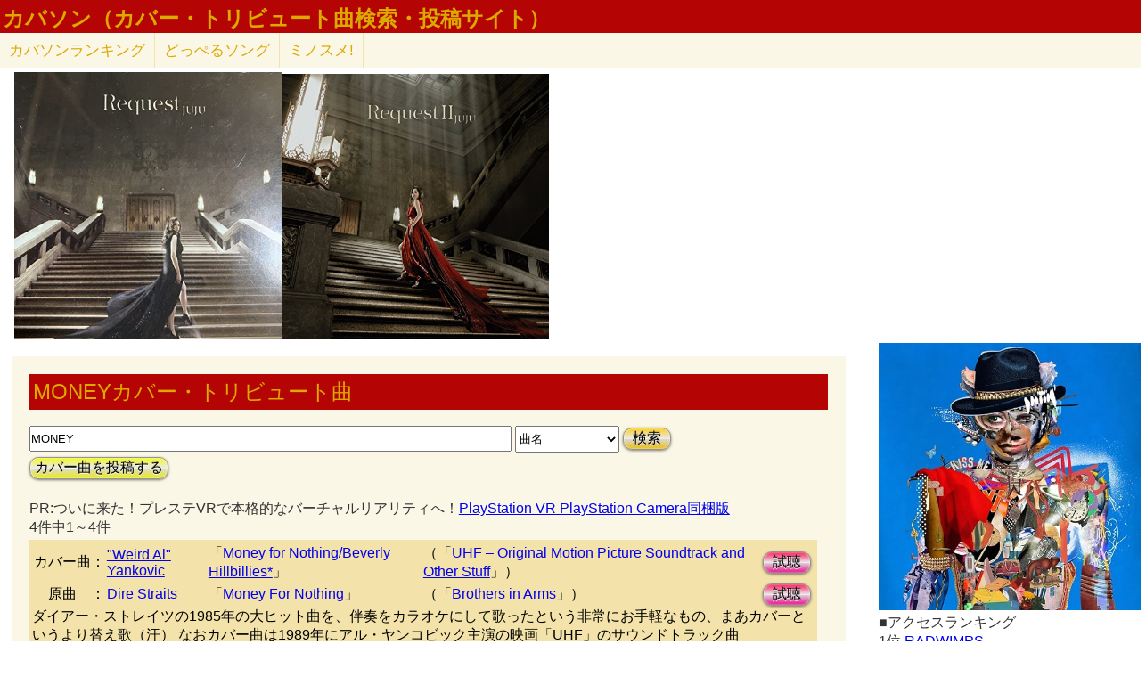

--- FILE ---
content_type: text/html; charset=UTF-8
request_url: http://lightwill.main.jp/hc/coversong/MONEY/2
body_size: 6675
content:
<!DOCTYPE html>
<html>
<head>
<meta http-equiv="Content-Type" content="text/html; charset=utf-8" />
<meta name="viewport" content="width=device-width, initial-scale=1.0">
<meta name="description" content="MONEYカバー・トリビュート曲："Weird Al" Yankovic「Money for Nothing/Beverly Hillbillies*」Dire Straits、大黒摩季 & フレンズ「MONEY」浜田省吾、青木隆治「MONEY」浜田省吾、Hi-STANDARD「Money Changes Everything」Cyndi Lauper…"> 
<meta http-equiv="Content-Style-Type" content="text/css" />
<meta http-equiv="Content-Script-Type" content="text/javascript">
        <title>MONEYカバー・トリビュート曲｜カバソン(カバー曲検索・投稿サイト)</title>
        <link rel="stylesheet" type="text/css" href="/hc/css/default.css" />                <link rel="stylesheet" type="text/css" href="/hc/css/coversong/common.css?v6" />
        <script src="//ajax.googleapis.com/ajax/libs/jquery/1.11.0/jquery.min.js"></script>
<script>
function showComent(cmid){
    $.ajax({
      url: "/hc/coversong/comment/"+cmid,
      dataType: "html",
      cache: false,
      success: function(html){
        $('#cm'+cmid).append(html);
      }
    });
}
</script>
</head>
<body>
<!-- Google tag (gtag.js) -->
<script async src="https://www.googletagmanager.com/gtag/js?id=G-1C3P978KM1"></script>
<script>
  window.dataLayer = window.dataLayer || [];
  function gtag(){dataLayer.push(arguments);}
  gtag('js', new Date());

  gtag('config', 'G-1C3P978KM1');
</script>
<div id="fb-root"></div>
<script>(function(d, s, id) {
  var js, fjs = d.getElementsByTagName(s)[0];
  if (d.getElementById(id)) return;
  js = d.createElement(s); js.id = id;
  js.src = "//connect.facebook.net/ja_JP/sdk.js#xfbml=1&version=v2.5";
  fjs.parentNode.insertBefore(js, fjs);
}(document, 'script', 'facebook-jssdk'));</script>
<div id="headerArea">
<h1><a id="site_title" href="/hc/coversong">カバソン（カバー・トリビュート曲検索・投稿サイト）</a></h1>
</div>
<ul id="subMenu">
  <!--<li><a href="/hc/doppelsong/artist_list">アーティスト一覧</a></li>-->
  <li><a href="/hc/coversong/ranking_song">カバソン<span class="sp-br">ランキング</span></a></li>
  <!--<li class="only-sp"><a href="#new-comment">新着コメント</a></li>-->
  <li class="only-sp"><a href="#access-ranking">アクセス<span class="sp-br">ランキング</span></a></li>
  <li><a href="/hc/doppelsong/">どっぺるソング</a></li>
  <li><a href="/minosume/">ミノスメ!</a></li>
</ul>
<div id="guide" style="display:none;">
『カバソン』はカバー・トリビュート曲検索・投稿サイトです。カバー曲、トリビュート曲を検索・投稿することができます。アーティスト名や曲名で検索できるので、「同じ曲が別のアーティストによってもカバーされている」などみつかります。
</div>
<style>
dt{
	display:inline;
	color:blue;
	text-decoration: underline;
}
dd {
	display:none;
}
</style>
<div id="coverJacket">
　<a href="https://www.amazon.co.jp/dp/B0BLNTZD5X?tag=lightwillmain-22&linkCode=osi&th=1&psc=1" target="_blank"><img src="https://m.media-amazon.com/images/I/512tK0KItSL._SL500_.jpg"></a><a href="https://www.amazon.co.jp/dp/B00PYAV7A8?tag=lightwillmain-22&linkCode=osi&th=1&psc=1" target="_blank"><img src="https://m.media-amazon.com/images/I/51zIj-jrbuL._SL500_.jpg"></a><br/>
</div>
<div id="contentsArea">
<h2 class="pageTitle">MONEYカバー・トリビュート曲</h2>
<br/><input id="searchBox" type="text" name="searchKey" size="50" value="MONEY">
<select id="stype" name="stype">
  <option value="0">検索対象:すべて</option>
  <option value="1">アーティスト名</option>
  <option value="2" selected>曲名</option>
  <option value="3">収録作品名</option>
  <option value="4">投稿者</option>
</select>
<button class="orangeBtn" onclick="search()">検索</button>
<br>
<button class="yellowBtn" onclick="location.href='/hc/coversong/post'">カバー曲を投稿する</button><br/>
<br/>
PR:ついに来た！プレステVRで本格的なバーチャルリアリティへ！<a  href="https://www.amazon.co.jp/gp/product/B01H03FQ44/ref=as_li_tf_tl?ie=UTF8&camp=247&creative=1211&creativeASIN=B01H03FQ44&linkCode=as2&tag=54sparallworl-22">PlayStation VR PlayStation Camera同梱版</a><img src="http://ir-jp.amazon-adsystem.com/e/ir?t=54sparallworl-22&l=as2&o=9&a=B01H03FQ44" width="1" height="1" border="0" alt="" style="border:none !important; margin:0px !important;" />

<br/>
4件中1～4件<br/>
<div class="pg-area only-pc">
</div>
<dl class="accordion">
<div class="doppel">
<table>
<tr><th class="doppelTh">カバー曲：</th>
<td><a href="/hc/coversong/%22Weird%20Al%22%20Yankovic/1">"Weird Al" Yankovic</a></td>
<td>「<a href="/hc/coversong/Money%20for%20Nothing%2FBeverly%20Hillbillies%2A/2">Money for Nothing/Beverly Hillbillies*</a>」</td>
<td>（「<a target="_blank" href="http://www.amazon.co.jp/gp/search?ie=UTF8&camp=247&creative=1211&index=music&keywords=%22Weird%20Al%22%20Yankovic%20UHF%20%E2%80%93%20Original%20Motion%20Picture%20Soundtrack%20and%20Other%20Stuff&linkCode=ur2&tag=54sparallworl-22">UHF – Original Motion Picture Soundtrack and Other Stuff</a><img src="http://ir-jp.amazon-adsystem.com/e/ir?t=54sparallworl-22&l=ur2&o=9" width="1" height="1" border="0" alt="" style="border:none !important; margin:0px !important;" />」）</td>
<td class="listenTd"><button class="pinkBtn" onClick="window.open(&quot;https://www.youtube.com/results?search_type=&search_query="Weird Al" Yankovic+Money for Nothing/Beverly Hillbillies*&quot;)">試聴</button></td></tr>
<tr><th class="doppelTh">　原曲　：</th>
<td><a href="/hc/coversong/Dire%20Straits/1">Dire Straits</a></td>
<td>「<a href="/hc/coversong/Money%20For%20Nothing/2">Money For Nothing</a>」</td>
<td>（「<a target="_blank" href="http://www.amazon.co.jp/gp/search?ie=UTF8&camp=247&creative=1211&index=music&keywords=Dire%20Straits%20Brothers%20in%20Arms&linkCode=ur2&tag=54sparallworl-22">Brothers in Arms</a><img src="http://ir-jp.amazon-adsystem.com/e/ir?t=54sparallworl-22&l=ur2&o=9" width="1" height="1" border="0" alt="" style="border:none !important; margin:0px !important;" />」）</td>
<td class="listenTd"><button class="pinkBtn" onClick="window.open(&quot;https://www.youtube.com/results?search_type=&search_query=Dire Straits+Money For Nothing&quot;)">試聴</button></td></tr>
</table>
<p class="doppel-comment">ダイアー・ストレイツの1985年の大ヒット曲を、伴奏をカラオケにして歌ったという非常にお手軽なもの、まあカバーというより替え歌（汗）
なおカバー曲は1989年にアル・ヤンコビック主演の映画「UHF」のサウンドトラック曲</p>
<div class="doppel-poster">投稿者：<a href="/hc/coversong/%E3%83%8F%E3%82%A4%E3%83%87%E3%83%B3%E3%83%AB%E3%83%BC%E3%82%B9%E3%83%A9%E3%82%A4%E3%83%B3/4">ハイデンルースライン</a>　（2024-04-07 16:28）</div>
<dt value="2125">コメント(0)</dt>

<dd>
<div id="cm2125">
</div>
<hr/>
<form action="/hc/coversong/post_comment" class="cmpost" method="post" accept-charset="utf-8"><div style="display:none;"><input type="hidden" name="_method" value="POST" /></div>名前：<input name="data[Cs_comment][poster]" type="text" maxlength="20" id="Cs_commentPoster" /><br/>
コメント：<textarea name="data[Cs_comment][comment]" id="Cs_commentComment" ></textarea></br>
<input type="hidden" name="data[Cs_comment][doppel_id]" value="2125" id="Cs_commentDoppelId" /><div class="submit"><input type="submit" value="投稿" /></div></form></dd>
</div>
<div class="doppel">
<table>
<tr><th class="doppelTh">カバー曲：</th>
<td><a href="/hc/coversong/%E5%A4%A7%E9%BB%92%E6%91%A9%E5%AD%A3%20%26%20%E3%83%95%E3%83%AC%E3%83%B3%E3%82%BA/1">大黒摩季 & フレンズ</a></td>
<td>「<a href="/hc/coversong/MONEY/2">MONEY</a>」</td>
<td>（「<a target="_blank" href="http://www.amazon.co.jp/gp/search?ie=UTF8&camp=247&creative=1211&index=music&keywords=%E5%A4%A7%E9%BB%92%E6%91%A9%E5%AD%A3%20%26%20%E3%83%95%E3%83%AC%E3%83%B3%E3%82%BA%20COPY%20BAND%20GENERATION%20LIVE%20VOL.1&linkCode=ur2&tag=54sparallworl-22">COPY BAND GENERATION LIVE VOL.1</a><img src="http://ir-jp.amazon-adsystem.com/e/ir?t=54sparallworl-22&l=ur2&o=9" width="1" height="1" border="0" alt="" style="border:none !important; margin:0px !important;" />」）</td>
<td class="listenTd"><button class="pinkBtn" onClick="window.open(&quot;https://www.youtube.com/results?search_type=&search_query=大黒摩季 & フレンズ+MONEY&quot;)">試聴</button></td></tr>
<tr><th class="doppelTh">　原曲　：</th>
<td><a href="/hc/coversong/%E6%B5%9C%E7%94%B0%E7%9C%81%E5%90%BE/1">浜田省吾</a></td>
<td>「<a href="/hc/coversong/MONEY/2">MONEY</a>」</td>
<td>（「<a target="_blank" href="http://www.amazon.co.jp/gp/search?ie=UTF8&camp=247&creative=1211&index=music&keywords=%E6%B5%9C%E7%94%B0%E7%9C%81%E5%90%BE%20DOWN%20BY%20THE%20MAINSTREET&linkCode=ur2&tag=54sparallworl-22">DOWN BY THE MAINSTREET</a><img src="http://ir-jp.amazon-adsystem.com/e/ir?t=54sparallworl-22&l=ur2&o=9" width="1" height="1" border="0" alt="" style="border:none !important; margin:0px !important;" />」）</td>
<td class="listenTd"><button class="pinkBtn" onClick="window.open(&quot;https://www.youtube.com/results?search_type=&search_query=浜田省吾+MONEY&quot;)">試聴</button></td></tr>
</table>
<p class="doppel-comment">2004年5月14日、SHIBUYA-AXでのライブ『大黒摩季とフレンズ ONE NIGHT STAND』で、浜田省吾さんの『MONEY』をカバー。『COPY BAND GENERATION LIVE VOL.1』として映像化されている。</p>
<div class="doppel-poster">投稿者：<a href="/hc/coversong/Daichang/4">Daichang</a>　（2023-01-20 05:34）</div>
<dt value="1996">コメント(0)</dt>

<dd>
<div id="cm1996">
</div>
<hr/>
<form action="/hc/coversong/post_comment" class="cmpost" method="post" accept-charset="utf-8"><div style="display:none;"><input type="hidden" name="_method" value="POST" /></div>名前：<input name="data[Cs_comment][poster]" type="text" maxlength="20" id="Cs_commentPoster" /><br/>
コメント：<textarea name="data[Cs_comment][comment]" id="Cs_commentComment" ></textarea></br>
<input type="hidden" name="data[Cs_comment][doppel_id]" value="1996" id="Cs_commentDoppelId" /><div class="submit"><input type="submit" value="投稿" /></div></form></dd>
</div>
<div class="doppel">
<table>
<tr><th class="doppelTh">カバー曲：</th>
<td><a href="/hc/coversong/%E9%9D%92%E6%9C%A8%E9%9A%86%E6%B2%BB/1">青木隆治</a></td>
<td>「<a href="/hc/coversong/MONEY/2">MONEY</a>」</td>
<td>（「<a target="_blank" href="http://www.amazon.co.jp/gp/search?ie=UTF8&camp=247&creative=1211&index=music&keywords=%E9%9D%92%E6%9C%A8%E9%9A%86%E6%B2%BB%20VOICE%20198X&linkCode=ur2&tag=54sparallworl-22">VOICE 198X</a><img src="http://ir-jp.amazon-adsystem.com/e/ir?t=54sparallworl-22&l=ur2&o=9" width="1" height="1" border="0" alt="" style="border:none !important; margin:0px !important;" />」）</td>
<td class="listenTd"><button class="pinkBtn" onClick="window.open(&quot;https://www.youtube.com/results?search_type=&search_query=青木隆治+MONEY&quot;)">試聴</button></td></tr>
<tr><th class="doppelTh">　原曲　：</th>
<td><a href="/hc/coversong/%E6%B5%9C%E7%94%B0%E7%9C%81%E5%90%BE/1">浜田省吾</a></td>
<td>「<a href="/hc/coversong/MONEY/2">MONEY</a>」</td>
<td>（「<a target="_blank" href="http://www.amazon.co.jp/gp/search?ie=UTF8&camp=247&creative=1211&index=music&keywords=浜田省吾 MONEY&linkCode=ur2&tag=54sparallworl-22">収録作品</a><img src="http://ir-jp.amazon-adsystem.com/e/ir?t=54sparallworl-22&l=ur2&o=9" width="1" height="1" border="0" alt="" style="border:none !important; margin:0px !important;" />」）</td>
<td class="listenTd"><button class="pinkBtn" onClick="window.open(&quot;https://www.youtube.com/results?search_type=&search_query=浜田省吾+MONEY&quot;)">試聴</button></td></tr>
</table>
<p class="doppel-comment">ものまねタレント青木隆治がカバーアルバム「VOICE 198X」で浜田省吾の「MONEY」をカバー。</p>
<div class="doppel-poster">投稿者：<a href="/hc/coversong/%E3%82%AB%E3%83%90%E3%83%BC%E3%83%90%E3%82%AB/4">カバーバカ</a>　（2017-01-28 03:47）</div>
<dt value="1336">コメント(0)</dt>

<dd>
<div id="cm1336">
</div>
<hr/>
<form action="/hc/coversong/post_comment" class="cmpost" method="post" accept-charset="utf-8"><div style="display:none;"><input type="hidden" name="_method" value="POST" /></div>名前：<input name="data[Cs_comment][poster]" type="text" maxlength="20" id="Cs_commentPoster" /><br/>
コメント：<textarea name="data[Cs_comment][comment]" id="Cs_commentComment" ></textarea></br>
<input type="hidden" name="data[Cs_comment][doppel_id]" value="1336" id="Cs_commentDoppelId" /><div class="submit"><input type="submit" value="投稿" /></div></form></dd>
</div>
<div class="doppel">
<table>
<tr><th class="doppelTh">カバー曲：</th>
<td><a href="/hc/coversong/Hi-STANDARD/1">Hi-STANDARD</a></td>
<td>「<a href="/hc/coversong/Money%20Changes%20Everything/2">Money Changes Everything</a>」</td>
<td>（「<a target="_blank" href="http://www.amazon.co.jp/gp/search?ie=UTF8&camp=247&creative=1211&index=music&keywords=HiSTANDARD%20Vintage%20%26%20New%2C%20Gift%20Shits&linkCode=ur2&tag=54sparallworl-22">Vintage & New, Gift Shits</a><img src="http://ir-jp.amazon-adsystem.com/e/ir?t=54sparallworl-22&l=ur2&o=9" width="1" height="1" border="0" alt="" style="border:none !important; margin:0px !important;" />」）</td>
<td class="listenTd"><button class="pinkBtn" onClick="window.open(&quot;https://www.youtube.com/results?search_type=&search_query=Hi-STANDARD+Money Changes Everything&quot;)">試聴</button></td></tr>
<tr><th class="doppelTh">　原曲　：</th>
<td><a href="/hc/coversong/Cyndi%20Lauper/1">Cyndi Lauper</a></td>
<td>「<a href="/hc/coversong/Money%20Changes%20Everything/2">Money Changes Everything</a>」</td>
<td>（「<a target="_blank" href="http://www.amazon.co.jp/gp/search?ie=UTF8&camp=247&creative=1211&index=music&keywords=Cyndi Lauper Money Changes Everything&linkCode=ur2&tag=54sparallworl-22">収録作品</a><img src="http://ir-jp.amazon-adsystem.com/e/ir?t=54sparallworl-22&l=ur2&o=9" width="1" height="1" border="0" alt="" style="border:none !important; margin:0px !important;" />」）</td>
<td class="listenTd"><button class="pinkBtn" onClick="window.open(&quot;https://www.youtube.com/results?search_type=&search_query=Cyndi Lauper+Money Changes Everything&quot;)">試聴</button></td></tr>
</table>
<p class="doppel-comment">Hi-STANDARDがカバーアルバム「Vintage & New, Gift Shits」でCyndi Lauperの「Money Changes Everything」をカバー。</p>
<div class="doppel-poster">投稿者：<a href="/hc/coversong/%E3%82%AB%E3%83%90%E3%83%BC%E3%83%90%E3%82%AB/4">カバーバカ</a>　（2016-10-20 00:43）</div>
<dt value="572">コメント(0)</dt>

<dd>
<div id="cm572">
</div>
<hr/>
<form action="/hc/coversong/post_comment" class="cmpost" method="post" accept-charset="utf-8"><div style="display:none;"><input type="hidden" name="_method" value="POST" /></div>名前：<input name="data[Cs_comment][poster]" type="text" maxlength="20" id="Cs_commentPoster" /><br/>
コメント：<textarea name="data[Cs_comment][comment]" id="Cs_commentComment" ></textarea></br>
<input type="hidden" name="data[Cs_comment][doppel_id]" value="572" id="Cs_commentDoppelId" /><div class="submit"><input type="submit" value="投稿" /></div></form></dd>
</div>
<br/>
</dl>
<span style="vertical-align:bottom;"><a href="https://twitter.com/share" class="twitter-share-button" data-text="MONEYカバー・トリビュート曲" data-hashtags="カバソン">Tweet</a>
<script>!function(d,s,id){var js,fjs=d.getElementsByTagName(s)[0],p=/^http:/.test(d.location)?'http':'https';if(!d.getElementById(id)){js=d.createElement(s);js.id=id;js.src=p+'://platform.twitter.com/widgets.js';fjs.parentNode.insertBefore(js,fjs);}}(document, 'script', 'twitter-wjs');</script>
</span>
<div class="fb-share-button" data-href="http://lightwill.main.jp/hc/coversong/MONEY/2" data-layout="button_count"></div><br/>
<div class="pg-area">
</div>
<a href="/hc/coversong/">トップへ</a>　<a href="/hc/coversong/ranking_song">たくさんカバーされた曲ランキング</a>　<a href="/hc/doppelsong/">どっぺるソング</a>　<a href="/minosume/">ミノスメ!</a><br />
<br/>
</div>

<div id="searchArea">
<div id="pickup">
<a href="https://www.amazon.co.jp/dp/B0FWRNN9MV?tag=lightwillmain-22&linkCode=osi&th=1&psc=1" target="_blank"><img src="https://m.media-amazon.com/images/I/716runA79xL._SL500_.jpg"></a></div>
<span id="access-ranking">■アクセスランキング</span><br/>
 1位 <a href="/hc/coversong/RADWIMPS/1">RADWIMPS</a><br/>
 2位 <a href="/hc/coversong/Superfly/1">Superfly</a><br/>
 3位 <a href="/hc/coversong/LiSA/1">LiSA</a><br/>
 4位 <a href="/hc/coversong/%E9%95%B7%E6%B8%95%E5%89%9B/1">長渕剛</a><br/>
 5位 <a href="/hc/coversong/MISIA/1">MISIA</a><br/>
 6位 <a href="/hc/coversong/aiko/1">aiko</a><br/>
 7位 <a href="/hc/coversong/%E3%83%9D%E3%83%AB%E3%83%8E%E3%82%B0%E3%83%A9%E3%83%95%E3%82%A3%E3%83%86%E3%82%A3/1">ポルノグラフィティ</a><br/>
 8位 <a href="/hc/coversong/%E3%83%9F%E3%82%B9%E3%83%81%E3%83%AB/1">ミスチル</a><br/>
 8位 <a href="/hc/coversong/King+Gnu/1">King Gnu</a><br/>
10位 <a href="/hc/coversong/UVERworld/1">UVERworld</a><br/>
<br />
<span class="only-sp"><a href="#headerArea">▲上に戻る</a></span><br/>
<script charset="utf-8" type="text/javascript">
amzn_assoc_ad_type = "responsive_search_widget";
amzn_assoc_tracking_id = "lightwillmain-22";
amzn_assoc_marketplace = "amazon";
amzn_assoc_region = "JP";
amzn_assoc_placement = "";
amzn_assoc_search_type = "search_widget";
amzn_assoc_width = "auto";
amzn_assoc_height = "auto";
amzn_assoc_default_search_category = "";
amzn_assoc_default_search_key = "MONEY";
amzn_assoc_theme = "light";
amzn_assoc_bg_color = "FFA200";
</script>
<script src="//z-fe.amazon-adsystem.com/widgets/q?ServiceVersion=20070822&Operation=GetScript&ID=OneJS&WS=1&MarketPlace=JP"></script>
<!-- Rakuten Widget FROM HERE --><script type="text/javascript">rakuten_affiliateId="0ea62065.34400275.0ea62066.204f04c0";rakuten_items="ranking";rakuten_genreId="0";rakuten_recommend="on";rakuten_design="slide";rakuten_size="300x160";rakuten_target="_blank";rakuten_border="on";rakuten_auto_mode="on";rakuten_adNetworkId="a8Net";rakuten_adNetworkUrl="http%3A%2F%2Frpx.a8.net%2Fsvt%2Fejp%3Fa8mat%3D1U7G5L%2BBB8NYI%2B2HOM%2BBS629%26rakuten%3Dy%26a8ejpredirect%3D";rakuten_pointbackId="a06031972940_1U7G5L_BB8NYI_2HOM_BS629";rakuten_mediaId="20011816";</script><script type="text/javascript" src="//xml.affiliate.rakuten.co.jp/widget/js/rakuten_widget.js"></script><!-- Rakuten Widget TO HERE -->
<img border="0" width="1" height="1" src="http://www17.a8.net/0.gif?a8mat=1U7G5L+BB8NYI+2HOM+BS629" alt="">
</div>

<script>
function search() {
var searchKey = document.getElementById("searchBox").value;
var url = "/hc/coversong/" + searchKey;
if (searchKey != "") {
  $stype = $("#stype").val()
  if ($stype > 0) {
    url = url + "/" + $stype;
  }
}
location.href=url;
}

var cmArray = [];
$(function(){
$(".accordion dt").click(function(){
    $(this).next("dd").slideToggle();
    //$(this).closest(".doppel").find("dd").slideToggle();
    cmid = $(this).attr('value');
    if ($.inArray(cmid,cmArray) == -1){
      showComent(cmid);
      cmArray.push(cmid);
    }
    //$(this).next("dd").siblings("dd").slideUp();
    //$(this).toggleClass("open");   
    //$(this).siblings("dt").removeClass("open");
});

    $('.cmpost').submit(function(event) {
        // HTMLでの送信をキャンセル
        event.preventDefault();
        
        // 操作対象のフォーム要素を取得
        var $form = $(this);
        
        // 送信ボタンを取得
        // （後で使う: 二重送信を防止する。）
        var $button = $form.find('button');
        
        // 送信
        $.ajax({
            url: $form.attr('action'),
            type: $form.attr('method'),
            data: $form.serialize(),
            timeout: 10000,  // 単位はミリ秒
            
            // 送信前
            beforeSend: function(xhr, settings) {
                // ボタンを無効化し、二重送信を防止
                $button.attr('disabled', true);
            },
            // 応答後
            complete: function(xhr, textStatus) {
                // ボタンを有効化し、再送信を許可
                $button.attr('disabled', false);
            },
            
            // 通信成功時の処理
            success: function(html){
              //$('#cm'+cmid).prepend(html);
              $('#cm'+cmid).html(html);
              $form[0].reset();
            },
            // 通信失敗時の処理
            error: function() {alert('エラー');}
        });
    });
function cmchg(){
alert($(this).attr('href'));
    return false;
    $.ajax({
      url: $(this).attr('href'),
      dataType: "html",
      cache: false,
      success: function(html){
        $(this).closest('div').html(html);
      }
    });
}
});
</script><div class="clear"></div>
<div>
<span id="show-reason" style="text-decoration: underline;">利用規約</span>
<div id="reason" style="display:none">
カバー曲の投稿、コメント投稿は管理人がチェックした上で公開されます。<br>
スパム、荒らし、誹謗中傷、宣伝など不適切と判断した場合は公開しません。<br>
修正依頼、重複投稿など、公開が不要だと判断した場合も公開しません。<br>
チェックには数日かかる場合もあるのでご了承ください。<br>
VPNからのアクセス、投稿は禁止とします。<br>
投稿内容の責任は投稿者にあります。当サイトの利用によって生じたトラブルについて、管理人は責任を負いません。<br>
公開可否はすべて管理人の判断によります。<br>
</div>
</div>
<div id="footerArea">
created by <a href="http://lightwill.main.jp/">lightwill</a> on <A HREF="http://px.a8.net/svt/ejp?a8mat=ZWUIW+8D9CVM+348+65MEA" target="_blank">ロリポップ！</A><img border="0" width="1" height="1" src="http://www19.a8.net/0.gif?a8mat=ZWUIW+8D9CVM+348+65MEA" alt="">
<p id="pageTop"><a href="#top" class="arrowTop"></a></p>
</div>
<script>
  var topBtn = $('#pageTop');
  topBtn.hide();
  $(window).scroll(function () {
    if ($(this).scrollTop() > 100) {
      topBtn.fadeIn();
    } else {
      topBtn.fadeOut();
    }
  });
  topBtn.click(function () {
    $('body,html').animate({
      scrollTop: 0
    }, 500);
    return false;
  });
    
$("#show-reason").click(function(){
    $("#reason").toggle();
});
</script>
</body>
</html>